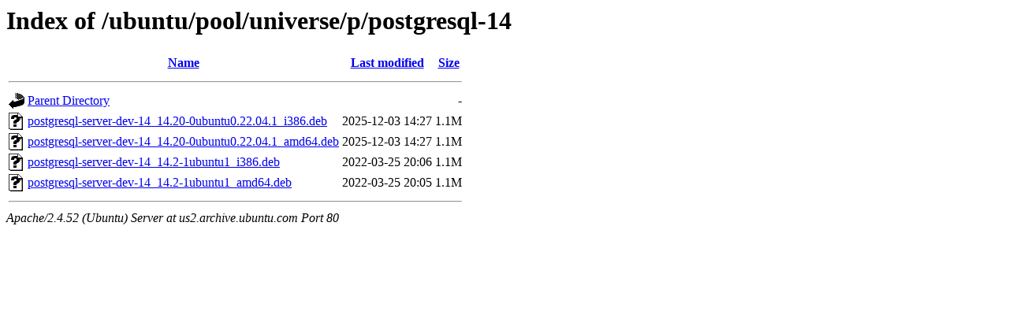

--- FILE ---
content_type: text/html;charset=UTF-8
request_url: http://us2.archive.ubuntu.com/ubuntu/pool/universe/p/postgresql-14/?C=N;O=D
body_size: 545
content:
<!DOCTYPE HTML PUBLIC "-//W3C//DTD HTML 3.2 Final//EN">
<html>
 <head>
  <title>Index of /ubuntu/pool/universe/p/postgresql-14</title>
 </head>
 <body>
<h1>Index of /ubuntu/pool/universe/p/postgresql-14</h1>
  <table>
   <tr><th valign="top"><img src="/icons/blank.gif" alt="[ICO]"></th><th><a href="?C=N;O=A">Name</a></th><th><a href="?C=M;O=A">Last modified</a></th><th><a href="?C=S;O=A">Size</a></th></tr>
   <tr><th colspan="4"><hr></th></tr>
<tr><td valign="top"><img src="/icons/back.gif" alt="[PARENTDIR]"></td><td><a href="/ubuntu/pool/universe/p/">Parent Directory</a></td><td>&nbsp;</td><td align="right">  - </td></tr>
<tr><td valign="top"><img src="/icons/unknown.gif" alt="[   ]"></td><td><a href="postgresql-server-dev-14_14.20-0ubuntu0.22.04.1_i386.deb">postgresql-server-dev-14_14.20-0ubuntu0.22.04.1_i386.deb</a></td><td align="right">2025-12-03 14:27  </td><td align="right">1.1M</td></tr>
<tr><td valign="top"><img src="/icons/unknown.gif" alt="[   ]"></td><td><a href="postgresql-server-dev-14_14.20-0ubuntu0.22.04.1_amd64.deb">postgresql-server-dev-14_14.20-0ubuntu0.22.04.1_amd64.deb</a></td><td align="right">2025-12-03 14:27  </td><td align="right">1.1M</td></tr>
<tr><td valign="top"><img src="/icons/unknown.gif" alt="[   ]"></td><td><a href="postgresql-server-dev-14_14.2-1ubuntu1_i386.deb">postgresql-server-dev-14_14.2-1ubuntu1_i386.deb</a></td><td align="right">2022-03-25 20:06  </td><td align="right">1.1M</td></tr>
<tr><td valign="top"><img src="/icons/unknown.gif" alt="[   ]"></td><td><a href="postgresql-server-dev-14_14.2-1ubuntu1_amd64.deb">postgresql-server-dev-14_14.2-1ubuntu1_amd64.deb</a></td><td align="right">2022-03-25 20:05  </td><td align="right">1.1M</td></tr>
   <tr><th colspan="4"><hr></th></tr>
</table>
<address>Apache/2.4.52 (Ubuntu) Server at us2.archive.ubuntu.com Port 80</address>
</body></html>
